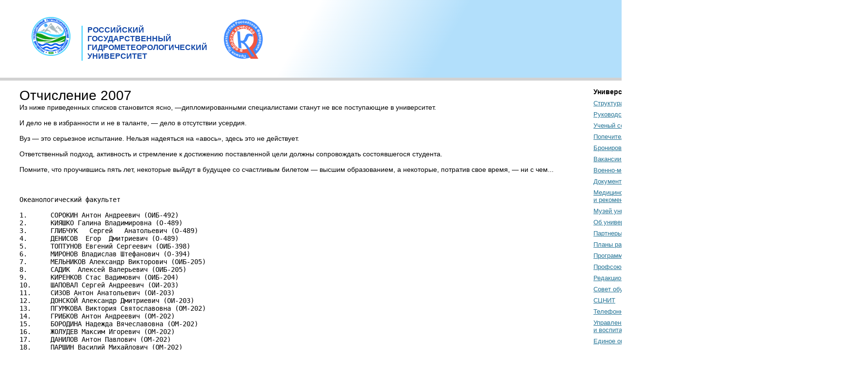

--- FILE ---
content_type: text/html; charset=UTF-8
request_url: https://rshu.ru/news/97
body_size: 10091
content:

<html>
  <head>
    <title>РГГМУ | События</title>
	<meta name="description" content="" />
		    <link rel="stylesheet" type="text/css" href="/style/newrshu_v4-8.css?9" />
	    <link rel="stylesheet" type="text/css" href="/style/weather_v4-7.css" />
    <!-- <link rel="stylesheet" type="text/css" href="/style/guestbook.css" /> -->
    <link rel="icon" href="/favicon.ico" type="image/x-icon">
    <link rel="shortcut icon" href="/favicon.ico" type="image/x-icon">

    <link rel="stylesheet" type="text/css" href="/style/slick.css"/>
    <link rel="stylesheet" type="text/css" href="/style/slick-theme.css"/>
    
    <link rel="alternate" href="/rss.xml" type="application/rss+xml" title="Новости РГГМУ">
   <script type="text/javascript" src="/scripts/placeholder.js"></script>
   <script type="text/javascript" src="/scripts/jquery-1.11.3.min.js"></script>
  <script type="text/javascript" src="/scripts/jquery-migrate-1.2.1.min.js"></script>
   <script type="text/javascript" src="/scripts/slick.min.js"></script>
   <meta http-equiv="content-type" content="text/html; charset=utf-8" />



<!-- Yandex.Metrika counter -->
<script type="text/javascript" >
   (function(m,e,t,r,i,k,a){m[i]=m[i]||function(){(m[i].a=m[i].a||[]).push(arguments)};
   m[i].l=1*new Date();k=e.createElement(t),a=e.getElementsByTagName(t)[0],k.async=1,k.src=r,a.parentNode.insertBefore(k,a)})
   (window, document, "script", "https://mc.yandex.ru/metrika/tag.js", "ym");

   ym(52594351, "init", {
        id:52594351,
        clickmap:true,
        trackLinks:true,
        accurateTrackBounce:true
   });
</script>
<noscript><div><img src="https://mc.yandex.ru/watch/52594351" style="position:absolute; left:-9999px;" alt="" /></div></noscript>


  </head>

  <body topmargin="0" leftmargin="0" rightmargin="0" bottommargin="0" marginwidth="0" marginheight="0">

<!-- YaMetrics begin -->
<script type="text/javascript"><!--
var ya_cid=155492;
//--></script>
<script src="https://bs.yandex.ru/resource/watch.js" type="text/javascript"></script>
<noscript><div style="display: inline;"><img src="https://bs.yandex.ru/watch/155492" width="1" height="1" alt=""></div></noscript>
<!-- YaMetrics end -->
<!-- Top.Mail.Ru counter -->
<script type="text/javascript">
var _tmr = window._tmr || (window._tmr = []);
_tmr.push({id: "3485466", type: "pageView", start: (new Date()).getTime()});
(function (d, w, id) {
  if (d.getElementById(id)) return;
  var ts = d.createElement("script"); ts.type = "text/javascript"; ts.async = true; ts.id = id;
  ts.src = "https://top-fwz1.mail.ru/js/code.js";
  var f = function () {var s = d.getElementsByTagName("script")[0]; s.parentNode.insertBefore(ts, s);};
  if (w.opera == "[object Opera]") { d.addEventListener("DOMContentLoaded", f, false); } else { f(); }
})(document, window, "tmr-code");
</script>
<noscript><div><img src="https://top-fwz1.mail.ru/counter?id=3485466;js=na" style="position:absolute;left:-9999px;" alt="Top.Mail.Ru" /></div></noscript>
<!-- /Top.Mail.Ru counter -->
<div class="tmp_main">
  <div class="tmp_title">
  <div class="tmp_logo"><a href="/" class="title" title="На главную"><img src="/template/images/new_logo_90.png" width="80px" border="0" align="left" alt="Логотип РГГМУ"></a></div>
    <div class="tmp_text"><a href="/" class="title" title="На главную">РОССИЙСКИЙ<br>ГОСУДАРСТВЕННЫЙ<br>ГИДРОМЕТЕОРОЛОГИЧЕСКИЙ<br>УНИВЕРСИТЕТ</a></div>
    <div class="tmp_logo_kach"><a href="http://government.ru/news/48547/"><img src="/template/images/kachestvo.png" width="80px" border="0" align="left" alt="Логотип качество"></a></div>    </div>
  <div class="tmp_local">
    <div class="tmp_local-panel"></div>
              </div>
  <div class="tmp_panel">
     <!--  <button onclick="document.cookie = 'design=1';location.reload();">Новый дизайн</button> -->
    <div class="tmp_top-panel">
    <div class="tmp_map"><a href="/sitemap/">Карта сайта</a></div>
    <div class="tmp_glasses" itemprop="copy"><a href="http://care.rshu.ru" title="Версия для слабовидящих"><img src="/template/images/glasses.png" alt=""></a></div>
    <div class="tmp_translate"><a href="/"><strong>РУС</strong></a>&nbsp;&nbsp;|&nbsp;&nbsp;<a href="/eng/"><strong>EN</strong></a></div>
      </div>
    <div class="tmp_bottom-panel">
    <div class="tmp_weather">Сегодня 22 января, четверг<br>
Санкт-Петербург <span style="font-size: 16px;font-weight: bold;">&minus;6&deg;C</span></div>
    <div class="tmp_mail"><a href="https://pochta.rshu.ru/" title="Вход на почтовый сервер РГГМУ" ><img src="/template/images/mail.png" alt=""></a><a href="https://pochta.rshu.ru/" title="Вход на почтовый сервер РГГМУ" ><div class="email_yellow">Почта</div></a></div>
    </div>
    </div>
   </div>


    <table cellpadding="0" cellspacing="0" id="verstka" border="0">
      <tr>
       
      </tr>
      <tr>
        <td id="ve_3">
        <h1>Отчисление 2007</h1>

Из ниже приведенных списков становится ясно,&nbsp;—дипломированными специалистами станут не все поступающие в&nbsp;университет.<br/><br/>

И дело не в избранности и не в таланте,&nbsp;— дело в&nbsp;отсутствии усердия.<br/><br/>

Вуз&nbsp;— это серьезное испытание. Нельзя надеяться на&nbsp;«авось», здесь это не&nbsp;действует.<br/><br/>

Ответственный подход, активность и&nbsp;стремление к&nbsp;достижению поставленной цели  должны сопровождать состоявшегося студента.<br/><br/>

Помните, что проучившись пять лет, некоторые выйдут в&nbsp;будущее со&nbsp;счастливым билетом&nbsp;— высшим образованием, а некоторые, потратив свое время,&nbsp;— ни&nbsp;с&nbsp;чем... <br/><br/>

<pre>

Океанологический факультет

1.	СОРОКИН Антон Андреевич (ОИБ-492)
2.	КИЯШКО Галина Владимировна (О-489)
3.	ГЛИБЧУК   Сергей   Анатольевич (О-489)
4.	ДЕНИСОВ  Егор  Дмитриевич (О-489)
5.	ТОПТУНОВ Евгений Сергеевич (ОИБ-398)
6.	МИРОНОВ Владислав Штефанович (О-394)
7.	МЕЛЬНИКОВ Александр Викторович (ОИБ-205)
8.	САДИК  Алексей Валерьевич (ОИБ-205)
9.	КИРЕНКОВ Стас Вадимович (ОИБ-204)
10.	ШАПОВАЛ Сергей Андреевич (ОИ-203)
11.	СИЗОВ Антон Анатольевич (ОИ-203)
12.	ДОНСКОЙ Александр Дмитриевич (ОИ-203)
13.	ПГУМКОВА Виктория Святославовна (ОМ-202)
14.	ГРИБКОВ Антон Андреевич (ОМ-202)
15.	БОРОДИНА Надежда Вячеславовна (ОМ-202)
16.	ЖОЛУДЕВ Максим Игоревич (ОМ-202)
17.	ДАНИЛОВ Антон Павлович (ОМ-202)
18.	ПАРШИН Василий Михайлович (ОМ-202)
19.	КУРЯКОВ Александр Сергеевич (ОМ-202)
20.	СОКОЛОВ Владимир Юрьевич (ОМ-202)
21.	ПЛАТОНОВ Ярослав Игоревич (ОМ-202)
22.	АЛЕКСАНДРОВА Надежда Сергеевна (О-201)
23.	КОСЕНКО Игорь Андреевич (О-201)
24.	ЖИГАЛОВ Дмитрий Андреевич (0-299)
25.	РОЕВ Алексей Олегович (0-299)
26.	ПЛЕВО Антон Сергеевич (0-299)
27.	СКАКУНОВ Владислав Владимирович (О-299)
28.	КАНАКАЕВ Дорджи Александрович (ОИБ-111)
29.	ПРОКОПЧУК Антон Олегович (ОИБ-110)
30.	ЗАЙЦЕВ Артем Сергеевич (ОИБ-110)
31.	НАЗЬИН Антон Юрьевич (ОИ-109)
32.	ЛЫСАК Дмитрий Вадимович (ОИ-109)
33.	ЕФИМОВА  Оксана Викторовна (О-107)
34.	СЕРГИЕНКО Роман Юрьевич (О-107)
35.	СТЕПАНОВ Кирилл Юрьевич (О-106)
36.	КОНДАКОВ Никита Андреевич (ОИ-109)
37.	КУЛЕШОВА Анна Павловна (О-107)
38.	ГЛУЩЕНКО Кирилл Олегович (ОИБ-204)
39.	КРЯЖЕВСКИХ Александр Сергеевич (ОИ-396)
40.	ЛЕПЕШКИН Александр Андреевич (ОИ-396)
41.	ПОДОЛЬСКИЙ Алексей Александрович (ОИ-396)
42.	ЧУПРИН Владимир Александрович (ОИБ-398)
43.	МАРКЕЛОВ Алексей Витальевич (ОИБ-492)
 


Экономический факультет

1.	АЧИТУЕВ Артём Бальжинович (ЭП-164)
2.	БАРДИНА Ольга Викторовна (ЭП-343)
3.	РЫЖОВ Сергей Андреевичй (ЭП-165)
4.	КОЛЕСОВА Татьяна Викторовна (МЭ-5)
5.	ЗАХАРОВА Светлана Николаевна (МЭ-6)

 


Метеорологический факультет

1.	ГОНЧАРОВ Кирилл Игоревич (М-154)
 


Экологический факультет

1.	АНДРОНОВ Александр Александрович (Э-148)
2.	ВОХМИНА Олеся Игоревна (Э-149)
3.	ЕРМОЛОВ Владимир Викторович (Э-150)
4.	КАЦОВА Вероника Ненчева (Э-150)
5.	КЛИМОВ Сергей Александрович (Э-148)
6.	КЯЛУНДЗИГ Андрей Андреевичй (Э-149)
7.	ЛЫСЕНКО Марина Сергеевна (ЭК-152)
8.	МУРАШКИНА Ольга Владимировна (Э-148)
9.	ПИНЕГА Виктор Анатольевич (Э-149)
10.	ПОНОМАРЁВ Павел Алексеевич (ЭМ-151)
11.	ПРОНИНА Людмила Николаевна (Э-150)
12.	СМИРНОВА Елена Владимировна (ЭМ-151)
13.	СТЕПАНЕНКО Александр Михайлович (ЭК-152)
14.	ШАРАЛАПОВ Алексей Сергеевич (Э-149)
15.	БАДМАЦЫРЕНОВ Бальжиним Баиржапович (Э-244)
16.	БАРАНОВА Юлия Сергеевна (ЭМ-246)
17.	ЗАУШИЦИНА Ирина Юрьевна (Э-255)
18.	КОНДРАТЕНКО Ирина Андреевна (ЭМ-246)
19.	ПАНЬКОВА Анастасия Владимировна (Э-245)
20.	ПОЛУБОЯРОВ Евгений Андреевичй (Э-245)
21.	УСПЕНСКИЙ Дмитрий Владимирович (Э-244)
22.	ШАЛЕВИЧ Екатерина Сергеевна (Э-244)
23.	АГАПЕЕВ Константин Юрьевич (Э-339)
24.	КОРОЛЬЧЕНКО Антон Павлович (Э-340)
25.	ТЮКАЧЕВА Анастасия Юрьевна (Э-342)
26.	ЩЕРБАКОВ Алексей Андреевич (Э-339)
27.	АНТОНОВА Антонина Эдуардовна (Э-437)
28.	БУБЕНОВА Елена Викторовна (Э-434)
29.	ДМИТРИЕВА Евгения Сергеевна (Э-434)
</pre>
<br /><br />
Кстати, развенчаем миф о&nbsp;&laquo;неприкосновенности&raquo; контрактников: из вышеназванных их было 35. То есть почти половина отчисленных&nbsp;&mdash; были контрактниками.	<br /><br /><br /><div style="border-top: 1px solid #dadada; width: 100%; padding: 8px 0 0 0; text-align: left;">
	<span class="gr"><i>Новость от 11 сентября 2007</i></span></div>
	
        </td>
        <td id="ve_5">
<table id="menu" cellpadding="0" cellspacing="0" border="0">


        <tr>
            <td class="menu_cell" style="padding-bottom: 0px; width: 210px; margin-right: 10px;">
                <table cellpadding="0" cellspacing="0" border="0" style="width: 210px; margin-right: 10px; border: 0px solid red;"><tbody>
                    <tr><td> <div class='mnu_title'>Университет:</div></td><tr><tr>
                            <td class="mnu"><a href=/sveden/struct/ class="mnu_item" target=>Структура</a></td>
                            </tr>
                            <tr>
                            <td class="mnu"><a href=/university/directions/ class="mnu_item" target=>Руководство</a></td>
                            </tr>
                            <tr>
                            <td class="mnu"><a href=/university/councils/ class="mnu_item" target=>Ученый совет</a></td>
                            </tr>
                            <tr>
                            <td class="mnu"><a href=/university/trustees/ class="mnu_item" target=>Попечительский совет</a></td>
                            </tr>
                            <tr>
                            <td class="mnu"><a href=/university/hall/ class="mnu_item" target=>Бронирование актовых залов</a></td>
                            </tr>
                            <tr>
                            <td class="mnu"><a href=/vacancy/ class="mnu_item" target=>Вакансии и выборы</a></td>
                            </tr>
                            <tr>
                            <td class="mnu"><a href=/university/vmo/ class="mnu_item" target=>Военно-мобилизационный отдел</a></td>
                            </tr>
                            <tr>
                            <td class="mnu"><a href=/university/documents/ class="mnu_item" target=>Документы и реквизиты</a></td>
                            </tr>
                            <tr>
                            <td class="mnu"><a href=/2805 class="mnu_item" target=>Медицинское сопровождение<br> и рекомендации</a></td>
                            </tr>
                            <tr>
                            <td class="mnu"><a href=/university/museum/arctic class="mnu_item" target=>Музей университета</a></td>
                            </tr>
                            <tr>
                            <td class="mnu"><a href=/university/history/ class="mnu_item" target=>Об университете</a></td>
                            </tr>
                            <tr>
                            <td class="mnu"><a href=/university/ass/ class="mnu_item" target=>Партнеры</a></td>
                            </tr>
                            <tr>
                            <td class="mnu"><a href=/university/plan/ class="mnu_item" target=>Планы работы университета</a></td>
                            </tr>
                            <tr>
                            <td class="mnu"><a href=/university/development_plan/ class="mnu_item" target=>Программа развития РГГМУ</a></td>
                            </tr>
                            <tr>
                            <td class="mnu"><a href=/university/profkom/ class="mnu_item" target=>Профсоюзы работников</a></td>
                            </tr>
                            <tr>
                            <td class="mnu"><a href=/university/rio/ class="mnu_item" target=>Редакционно-издательский отдел</a></td>
                            </tr>
                            <tr>
                            <td class="mnu"><a href=/university/so/ class="mnu_item" target=>Cовет обучающихся</a></td>
                            </tr>
                            <tr>
                            <td class="mnu"><a href=/cnit/ class="mnu_item" target=>СЦНИТ</a></td>
                            </tr>
                            <tr>
                            <td class="mnu"><a href=/files/spravochnik.pdf class="mnu_item" target=>Телефонный справочник</a></td>
                            </tr>
                            <tr>
                            <td class="mnu"><a href=/education/vosp/ class="mnu_item" target=>Управление по внеучебной<br />и воспитательной работе</a></td>
                            </tr>
                            <tr>
                            <td class="mnu"><a href=/university/singl_window/ class="mnu_item" target=>Единое окно</a></td>
                            </tr>
                            <tr>
                            <td class="mnu"><a href=/university/expert/ class="mnu_item" target=>Экспертиза материалов</a></td>
                            </tr>
                            <tr>
                            <td class="mnu"><a href=/university/contacts/ class="mnu_item" target=>Контакты</a></td>
                            </tr>
                            <tr>
                            <td class="mnu"><a href=http://dovus.rshu.ru/content/cszm/graduate/ class="mnu_item" target=>Отзывы выпускников</a></td>
                            </tr>
                            <tr>
                            <td class="mnu"><a href=/faq/ class="mnu_item" target=>Часто задаваемые вопросы</a></td>
                            </tr>
                            <tr><td class="mnu"><br><br></td></tr><tr><td> <div class='mnu_title'>Образование:</div></td><tr><tr>
                            <td class="mnu"><a href=http://dovus.rshu.ru/content/student/money class="mnu_item" target=>Платное обучение</a></td>
                            </tr>
                            <tr>
                            <td class="mnu"><a href=/university/postgrad/ class="mnu_item" target=>Аспирантура</a></td>
                            </tr>
                            <tr>
                            <td class="mnu"><a href=https://ino.rshu.ru/ class="mnu_item" target=>Дополнительное образование<br> и профессиональное обучение</a></td>
                            </tr>
                            <tr>
                            <td class="mnu"><a href=http://vuc.rshu.ru class="mnu_item" target=>Военный учебный центр</a></td>
                            </tr>
                            <tr>
                            <td class="mnu"><a href=/university/education/social/ class="mnu_item" target=>Социальное обеспечение</a></td>
                            </tr>
                            <tr>
                            <td class="mnu"><a href=/sveden/objects/ class="mnu_item" target=>Доступная среда</a></td>
                            </tr>
                            <tr>
                            <td class="mnu"><a href=/university/education/work/ class="mnu_item" target=>Трудоустройство</a></td>
                            </tr>
                            <tr>
                            <td class="mnu"><a href=http://quality.rshu.ru/ class="mnu_item" target=>Центр качества</a></td>
                            </tr>
                            <tr>
                            <td class="mnu"><a href=http://lib.rshu.ru/ class="mnu_item" target=>Библиотека</a></td>
                            </tr>
                            <tr>
                            <td class="mnu"><a href=http://valaam.rshu.ru/ class="mnu_item" target=>Учебно-научная станция &laquo;Валаам&raquo;</a></td>
                            </tr>
                            <tr>
                            <td class="mnu"><a href=http://umo.rshu.ru/ class="mnu_item" target=>УМО по ГМ</a></td>
                            </tr>
                            <tr>
                            <td class="mnu"><a href=/university/stud/ class="mnu_item" target=>Студентам</a></td>
                            </tr>
                            <tr>
                            <td class="mnu"><a href=/university/distant/ class="mnu_item" target=>ЭИОС</a></td>
                            </tr>
                            <tr><td class="mnu"><br><br></td></tr><tr><td> <div class='mnu_title'>Наука:</div></td><tr><tr>
                            <td class="mnu"><a href=/university/science/documents/ class="mnu_item" target=>Документы</a></td>
                            </tr>
                            <tr>
                            <td class="mnu"><a href=/university/science/struct/ class="mnu_item" target=>Cтруктура научного блока</a></td>
                            </tr>
                            <tr>
                            <td class="mnu"><a href=/university/science/projects/ class="mnu_item" target=>Научные направления</a></td>
                            </tr>
                            <tr>
                            <td class="mnu"><a href=/university/science/researches/ class="mnu_item" target=>Научные исследования</a></td>
                            </tr>
                            <tr>
                            <td class="mnu"><a href=/university/science/patent/ class="mnu_item" target=>Патентная деятельность</a></td>
                            </tr>
                            <tr>
                            <td class="mnu"><a href=/university/science/expedition/ class="mnu_item" target=>Экспедиции</a></td>
                            </tr>
                            <tr>
                            <td class="mnu"><a href=/university/dissertations/ class="mnu_item" target=>Диссертационные советы</a></td>
                            </tr>
                            <tr>
                            <td class="mnu"><a href=/university/science/contests/ class="mnu_item" target=>Конкурсы и гранты</a></td>
                            </tr>
                            <tr>
                            <td class="mnu"><a href=/university/science/conferences/ class="mnu_item" target=>Конференции</a></td>
                            </tr>
                            <tr>
                            <td class="mnu"><a href=http://notes.rshu.ru/ class="mnu_item" target=>«Журнал «Гидрометеорология<br> и экология»<br>(«Ученые<br>
записки РГГМУ»)»</a></td>
                            </tr>
                            <tr>
                            <td class="mnu"><a href=/university/consortium/ class="mnu_item" target=>Консорциум «Мировое <br>историко-культурное<br> наследие Арктики»</a></td>
                            </tr>
                            <tr>
                            <td class="mnu"><a href=http://aqua-thesaurus-rshu.ru/ class="mnu_item" target=>«Реки, озера и моря<br> северо-запада России в<br> географической терминологии и<br> лексике русских говоров»</a></td>
                            </tr>
                            <tr>
                            <td class="mnu"><a href=http://www.rshu.ru/student_scientific_society/ class="mnu_item" target=>Студенческое научное общество</a></td>
                            </tr>
                            <tr><td class="mnu"><br><br></td></tr><tr><td> <div class='mnu_title'>Международная деятельность:</div></td><tr><tr>
                            <td class="mnu"><a href=/university/international/ class="mnu_item" target=>О направлении</a></td>
                            </tr>
                            <tr>
                            <td class="mnu"><a href=https://imo.rshu.ru/ class="mnu_item" target=>Поступление<br />иностранных граждан</a></td>
                            </tr>
                            <tr><td class="mnu"><br><br></td></tr><tr><td> <div class='mnu_title'>Научные проекты:</div></td><tr><tr>
                            <td class="mnu"><a href=http://solab.rshu.ru/ class="mnu_item" target=>Лаборатория спутниковой<br />океанографии</a></td>
                            </tr>
                            <tr>
                            <td class="mnu"><a href=https://lima.rshu.ru/ class="mnu_item" target=>«Лаборатория моделирования<br> средней и верхней<br> атмосферы (LIMA)»</a></td>
                            </tr>
                            <tr>
                            <td class="mnu"><a href=https://rshu.ru/ class="mnu_item" target=>ПластикЛаб</a></td>
                            </tr>
                            <tr>
                            <td class="mnu"><a href=http://ige.rshu.ru/ class="mnu_item" target=>«Институт геоэкологического<br>инжиниринга РГГМУ»</a></td>
                            </tr>
                            <tr>
                            <td class="mnu"><a href=https://www.rshu.ru/university/ecolab/ class="mnu_item" target=>Эколого-аналитическая<br>лаборатория РГГМУ</a></td>
                            </tr>
                            <tr>
                            <td class="mnu"><a href=http://valaam.rshu.ru/ class="mnu_item" target=>Учебно-научная станция &laquo;Валаам&raquo;</a></td>
                            </tr>
                            <tr>
                            <td class="mnu"><a href=/bfu/ class="mnu_item" target=>Балтийский плавучий<br /> университет (БПУ)</a></td>
                            </tr>
                            <tr>
                            <td class="mnu"><a href=/university/arctic class="mnu_item" target=>	Арктические проекты</a></td>
                            </tr>
                            <tr>
                            <td class="mnu"><a href=http://siows.solab.rshu.ru/ class="mnu_item" target=>Арктический портал<br>«SIOWS»</a></td>
                            </tr>
                            <tr>
                            <td class="mnu"><a href=http://fip.rshu.ru/ class="mnu_item" target=>ФИП «Гидромет»</a></td>
                            </tr>
                            <tr><td class="mnu"><br><br></td></tr>                    </tbody>
                </table>

            </td>
            <td class="menu_cell" colspan="2"><script type="text/javascript">
function ToggleHelp()
{
var Help = document.getElementById ('Help');
var Help2 = document.getElementById ('Help2');
var Text = document.getElementById ('Text');
if (Help) {

  if(Help.style.display == 'none') {
    Help.style.display = "block";
    Help2.style.display = "none";
    Text.innerHTML = 'многолетние данные';
  } else {
    Help.style.display = "none";
    Help2.style.display = "block"; 
    Text.innerHTML = 'прогноз';
  }

}
}

</script>

<!--[if lt IE 7]>
<style type="text/css">table.graytable {background-image: url('/img/trans.gif');}
</style>
<![endif]-->


<div class="mnu_title" style="margin: 0 0 10px 10px;"><b>Погода в Санкт-Петербурге:<!--  и прогнозы: --></b></div>




<table class="graytable" cellpadding="0" cellspacing="0" border="0" >
  <tr>
    <td class="corn1"><img src="/img/corn1.gif" /></td>
    <td>&nbsp;</td>
  </tr>
  <tr>
<td>&nbsp;</td>


    <td align=left valign=top style="padding: 0; line-height: 18px;">
<!-- <b>Погода в Санкт-Петербурге:</b> -->
Температура:&nbsp;&minus;6&deg;C<br />
Давление:&nbsp;1026 гПа (770 мм рт.ст.)<br />
Облачность:&nbsp;сплошная<br />
Ветер:&nbsp;В (90&deg;), 7 м/c<br />
Видимость:&nbsp;> 10 км<br />


Данные радара:

<div style="height: 136px; width: 136px; border: 0px solid red; background-image: url('https://weather.rshu.ru/radar/radar_cover.php'); background-position: center; background-repeat: no-repeat; margin: 10px 0 10px 50px;"><a href="https://weather.rshu.ru/radar/" title="Посмотреть данные радара"><img src="https://weather.rshu.ru/radar/radar_hole.png" alt="Данные радара" border="0"></a></div>



<div style="border: 0px solid red;">

<div class="help2" id="Help2">
<div><b>Многолетние данные</div><div style="margin-top: -5px;">по температуре на 22.01:</b></div>
<div style="margin-top: 8px;">
  Минимум: &minus;26,2&deg;C (в 1967)<br />
  Максимум: +2,9&deg;C (в 1894)<br />
  Среднее за 120 лет: &minus;7,3&deg;C</div>


<br />
</div>

</div>

<!-- <script type="text/javascript">
var Help2 = document.getElementById ('Help2');
if (Help2) Help2.style.display = 'none';
</script> -->

<!-- Показать <span onclick="ToggleHelp()" id="Text" class="help" >многолетние данные</span></br /><br />

         -->
<a href="https://weather.rshu.ru" style="margin: 0 0 0 0;" target=_blank><!-- Прогноз погоды -->Погода в Санкт-Петербурге</a><img src="/img/nw.gif" align=absmiddle>

    </td>


  </tr>
  <tr>
    <td class="corn3"><img src="/img/corn3.gif" /></td>
    <td>
&nbsp;
    </td>
  </tr>
</table>
<br />


			<!-- <div style="padding-bottom: 6px;"><a target=_blank><img src="/img/HotLine.gif"></a></div> -->

			<div style="padding-bottom: 6px;"><a target=_blank href="https://www.gosuslugi.ru/vuzonline"><img src="/img/gos_logo.jpg"></a></div>
			
			<div style="padding-bottom: 6px;"><a target=_blank href="https://imo.rshu.ru"><img src="/img/int_rel.gif"></a></div>
			

			<!-- <div style="padding-bottom: 6px;"><a href="/pobeda75" target=_blank><img src="/img/pobeda75.gif"></a></div> -->

			
			<div style="padding-bottom: 6px;"><a href="https://moodle.rshu.ru" target=_blank><img src="/img/moodle.gif"></a></div>

			<div style="padding-bottom: 6px;"><a href="https://lk.rshu.ru" target=_blank><img src="/img/lk.gif"></a></div>


			 <div style="padding-bottom: 6px;"><a href="https://priem.rshu.ru" target=_blank><img src="/img/abit.gif"></a></div>

			

			<div style="padding-bottom: 6px;"><a href="/feedback_obr/"><img src="/img/obrashenie.png"></a></div>

			<div class="right_orange_head">
				<a href="/sveden/" style="font-size: 16px; color: #fff;">Сведения об&nbsp;образовательной <br>организации</a><br />
			</div>


			<div class="right_yellow_item">
				<a href="/sveden/corruption/" style="font-size: 14px; color: #fff;">Противодействие коррупции</a><br />
			</div>


			<div class="right_yellow_item">
				<a href="/sveden/antiterror/" style="font-size: 14px; color: #fff;">Противодействие терроризму</a><br />
			</div>
				<div class="right_yellow_item">
				<a href="/sveden/go/" style="font-size: 14px; color: #fff;">Уголок гражданской обороны</a><br />
			</div>

			<div class="right_yellow_item">
				<a href="/sveden/corruption/dohody/" style="font-size: 14px; color: #fff;">Сведения о доходах</a><br />
			</div>


			<div class="right_yellow_item">
				<a href="/university/samo/" style="font-size: 14px; color: #fff;">Отчет о самообследовании</a><br />
			</div>

			<br />
<!--
<div style="padding: 6px 0 6px 6px; ">
<a href="/university/capacity4msp/"><img src="/img/capacity4msp.png" width="64px" align="left" border="0" ></a><br /><a href="/university/capacity4msp/" >Проект INTERREG Capacity4MSP</a><br /><br />
			</div>	
<div style="padding: 6px 0 6px 6px; ">
<a href="/student_scientific_society/"><img src="/student_scientific_society/sno1.png" height="64px" align="left" border="0" ></a><br /><a href="/student_scientific_society/">Студенческое научное<br>общество</a><br /><br />
			</div>		-->
<div style="padding: 6px 0 6px 6px; ">
<a href="http://endowmet.rshu.ru/"><img src="/img/endowmet.jpg" width="64px" align="left" border="0" ></a><br /><a href="http://endowmet.rshu.ru/" >Фонд целевого капитала<br>РГГМУ "ЭндауМет"</a><br /><br />
			</div>		

<!-- <a href="/levkarlin/" target=_blank><img src="/img/levkarlin.jpg" border="0" width="60" align="left" style="margin: 0 4px 0 4px;"></a><br />
<a href="/levkarlin/" style="color: #00cf27;">Лев Карлин</a><br />
Страница памяти<br /> -->
</span>

<br /><br /><br />

<table style="margin: 70px 0 0 10px;width: 210px; ">
	<tr >
		<td class="mnu">
			<div class="mnu_title">Периодические издания РГГМУ:</div>
		</td>
	</tr>
	<tr >
		<td class="mnu">
			<a href="/university/periodicals/vestnik/" class="mnu_item">Вестник Гидромета</a><br>
		</td>
	</tr>
	<tr >
		<td class="mnu">
			<a href="/university/periodicals/boreal/" class="mnu_item">Бореальная зона</a><br>
		</td>
	</tr>
    <tr>
    </tr>
    <tr>
        <td class="mnu"  >


            <div style=" font-size: 24px; font-weight: bold;" title="Используемый хэш-тег" class="mnu_item">#РГГМУ #RSHU</div>



        </td>

    </tr>

</table>

</table>
		<!------ВРЕМЕННЫЙ БАННЕР------><a href="http://www.festivalnauki.ru/" target=_blank><img src="/img/240x200_fest15_A.gif"></a>
		</td>
      </tr>
      <tr>
        <td colspan="2"><table cellspacing="0" cellpadding="0" width="100%"  height="190" style="font-family: Arial; font-size: 13px; margin-top: 40px; margin-bottom: 60px;" border="0">
   <tr>
<td align=center valign=top style="padding-top: 30px;">

<table cellspacing="0" cellpadding="0" style="font-family: Arial; font-size: 13px;" border="0" width="100%">

  <tr>
  <td width="15%" align=center valign=middle rowspan="2"><img src="/img/rst.jpg" border="0" alt="Сертификат качества" title="Сертификат качества"></td>
  
  <td width="15%" align=center valign=top rowspan="2"><a href="/university/history/magnacharta/"><img src="/img/rshu_podpisant_magnacharta.gif" border="0" alt="RSHU signatory of The Magna
Charta Universitatum" title="RSHU signatory of The Magna Charta Universitatum"></a></td>

<td width="15%" align=center  rowspan="2" style="vertical-align: bottom;"><a href="/university/capacity4msp/" ><img src="/img/capacity4msp.png" border="0" height="100px" width="100px"></a></td>

<td width="5%" align=center  rowspan="2" style="vertical-align: bottom;"></td>





    <td  align=center valign=bottom width="210" height="145" rowspan="2"><img src="/img/rshu_pick.gif" border="0" alt="Университет РГГМУ" title="Гидрометеорологический университет">
    </td>
  <td width="50%" style="padding-top: 12px;" align=left valign=top colspan="2">
Адрес: Санкт-Петербург, Воронежская улица, 79<br /><a href="https://yandex.ru/maps/-/CCQxbIFU2B" class="contentlink" target=_blank>Посмотреть на&nbsp;карте<img src="/img/yakarto.gif" border="0" align=absmiddle></a>
&nbsp;
  </td>
</tr>
<tr><td  align="center" valign="top" style="padding: 0 0 0 0;"><a href="https://minobrnauki.gov.ru" >


	 <img src="/img/moivo.jpg" style="width:350px;"  alt="МИНИСТЕРСТВО НАУКИ И ВЫСШЕГО ОБРАЗОВАНИЯ
РОССИЙСКОЙ ФЕДЕРАЦИИ" border="0" /></a>

</td>

<td height="80" align="center" valign="top" style="padding: 25px 0 0 0;"><a href="https://www.yandex.ru/cy?base=0&amp;host=rshu.ru"><img src="https://www.yandex.ru/cycounter?rshu.ru" width="88" height="31" alt="Яндекс цитирования" border="0" /></td>
</tr>
  <tr>
  <td colspan="7" class="footer_soc">
    <br />
    <div id="soc_links">
      <div><a id="vk_button" href="https://vk.com/rshu_official" target="_blank"> </a></div>
      <div><a id="odn_button" href="https://ok.ru/group/70000001723426" target="_blank"> </a></div>
      <div><a id="rutube_button" href="https://rutube.ru/channel/25396735/" target="_blank"> </a></div>
      <div><a id="telegram_button" href="https://t.me/gidro_met" target="_blank"> </a></div>
    </div>
    <br />
  </td>
  </tr>
  <tr>
    <td align=center colspan="7">&copy; 1997&mdash;2026  <a href="http://www.rshu.ru/" style="text-decoration: none; color: #000;">Российский государственный гидрометеорологический университет</a><br /></td>
  </tr>
</table>

Сайт разработан в&nbsp;СЦНИТ &laquo;<!-- <a href="http://www.infohydromet.ru" class="contentlink" >-->ИнфоГидромет<!--</a> -->&raquo; (v 4.8)<br />
<br />

<!--LiveInternet counter--><script type="text/javascript"><!--
document.write("<a href='http://www.liveinternet.ru/click' "+
"target=_blank><img src='https://counter.yadro.ru/hit?t26.1;r"+
escape(document.referrer)+((typeof(screen)=="undefined")?"":
";s"+screen.width+"*"+screen.height+"*"+(screen.colorDepth?
screen.colorDepth:screen.pixelDepth))+";u"+escape(document.URL)+
";"+Math.random()+
"' alt='' title='LiveInternet: показано число посетителей за"+
" сегодня' "+
"border=0 width=88 height=15><\/a>")//--></script>
<!--/LiveInternet--><br />
 <span id="sputnik-informer"></span>


<script src="https://www.google-analytics.com/urchin.js" type="text/javascript">
</script>
<script type="text/javascript">
_uacct = "UA-4861731-1";
urchinTracker();
</script>

</tr>
</table>
</td>
      </tr>
    </table>





 <!-- Start  Счетчик Спутник-->
<script type="text/javascript">
       (function(d, t, p) {
           var j = d.createElement(t); j.async = true; j.type = "text/javascript";
           j.src = ("https:" == p ? "https:" : "http:") + "//stat.sputnik.ru/cnt.js";
           var s = d.getElementsByTagName(t)[0]; s.parentNode.insertBefore(j, s);
       })(document, "script", document.location.protocol);
    </script>
<!-- End -->
  </body>
</html>
